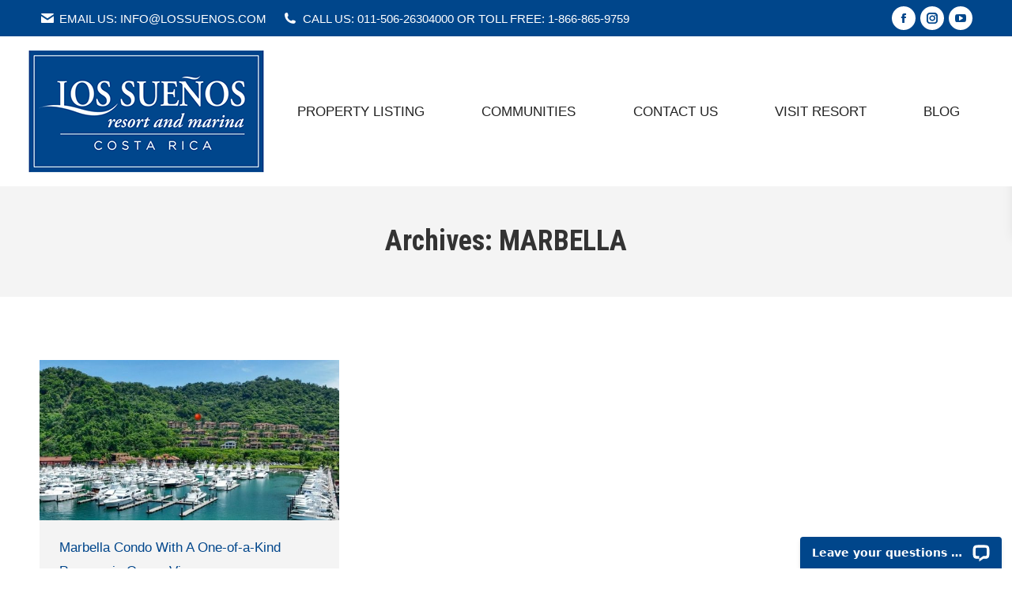

--- FILE ---
content_type: text/html; charset=UTF-8
request_url: https://lossuenosrealestate.com/property_category/marbella/
body_size: 13134
content:
<!DOCTYPE html>
<!--[if !(IE 6) | !(IE 7) | !(IE 8)  ]><!-->
<html lang="en-US" class="no-js">
<!--<![endif]-->
<head>
	<meta charset="UTF-8" />
				<meta name="viewport" content="width=device-width, initial-scale=1, maximum-scale=1, user-scalable=0"/>
			<meta name="theme-color" content="#00468b"/>	<link rel="profile" href="https://gmpg.org/xfn/11" />
	<meta name='robots' content='index, follow, max-image-preview:large, max-snippet:-1, max-video-preview:-1' />

	<!-- This site is optimized with the Yoast SEO plugin v26.6 - https://yoast.com/wordpress/plugins/seo/ -->
	<title>MARBELLA Archives - Los Suenos Real Estate</title>
	<link rel="canonical" href="https://lossuenosrealestate.com/property_category/marbella/" />
	<meta property="og:locale" content="en_US" />
	<meta property="og:type" content="article" />
	<meta property="og:title" content="MARBELLA Archives - Los Suenos Real Estate" />
	<meta property="og:url" content="https://lossuenosrealestate.com/property_category/marbella/" />
	<meta property="og:site_name" content="Los Suenos Real Estate" />
	<meta name="twitter:card" content="summary_large_image" />
	<meta name="twitter:site" content="@lossuenosresort" />
	<script type="application/ld+json" class="yoast-schema-graph">{"@context":"https://schema.org","@graph":[{"@type":"CollectionPage","@id":"https://lossuenosrealestate.com/property_category/marbella/","url":"https://lossuenosrealestate.com/property_category/marbella/","name":"MARBELLA Archives - Los Suenos Real Estate","isPartOf":{"@id":"https://lossuenosrealestate.com/#website"},"primaryImageOfPage":{"@id":"https://lossuenosrealestate.com/property_category/marbella/#primaryimage"},"image":{"@id":"https://lossuenosrealestate.com/property_category/marbella/#primaryimage"},"thumbnailUrl":"https://lossuenosrealestate.com/wp-content/uploads/2026/01/Untitled-design-2.jpg","breadcrumb":{"@id":"https://lossuenosrealestate.com/property_category/marbella/#breadcrumb"},"inLanguage":"en-US"},{"@type":"ImageObject","inLanguage":"en-US","@id":"https://lossuenosrealestate.com/property_category/marbella/#primaryimage","url":"https://lossuenosrealestate.com/wp-content/uploads/2026/01/Untitled-design-2.jpg","contentUrl":"https://lossuenosrealestate.com/wp-content/uploads/2026/01/Untitled-design-2.jpg","width":860,"height":460},{"@type":"BreadcrumbList","@id":"https://lossuenosrealestate.com/property_category/marbella/#breadcrumb","itemListElement":[{"@type":"ListItem","position":1,"name":"Home","item":"https://lossuenosrealestate.com/"},{"@type":"ListItem","position":2,"name":"MARBELLA"}]},{"@type":"WebSite","@id":"https://lossuenosrealestate.com/#website","url":"https://lossuenosrealestate.com/","name":"Los Suenos Real Estate","description":"Luxury Real Estate in Costa Rica","publisher":{"@id":"https://lossuenosrealestate.com/#organization"},"potentialAction":[{"@type":"SearchAction","target":{"@type":"EntryPoint","urlTemplate":"https://lossuenosrealestate.com/?s={search_term_string}"},"query-input":{"@type":"PropertyValueSpecification","valueRequired":true,"valueName":"search_term_string"}}],"inLanguage":"en-US"},{"@type":"Organization","@id":"https://lossuenosrealestate.com/#organization","name":"Los Sueños Resort and Marina","url":"https://lossuenosrealestate.com/","logo":{"@type":"ImageObject","inLanguage":"en-US","@id":"https://lossuenosrealestate.com/#/schema/logo/image/","url":"https://lossuenosrealestate.com/wp-content/uploads/2020/11/NEW-LSRM-Logo-Email-blue.png","contentUrl":"https://lossuenosrealestate.com/wp-content/uploads/2020/11/NEW-LSRM-Logo-Email-blue.png","width":191,"height":99,"caption":"Los Sueños Resort and Marina"},"image":{"@id":"https://lossuenosrealestate.com/#/schema/logo/image/"},"sameAs":["https://www.facebook.com/lossuenosresort","https://x.com/lossuenosresort","https://www.instagram.com/lossuenosresort/","https://www.youtube.com/channel/UCG-YPfg7CIiWo1h8-QUNrhw"]}]}</script>
	<!-- / Yoast SEO plugin. -->


<link rel='dns-prefetch' href='//wordpress.livechat.com' />
<link rel='dns-prefetch' href='//www.googletagmanager.com' />
<link rel='dns-prefetch' href='//maps.googleapis.com' />
<link rel='dns-prefetch' href='//fonts.googleapis.com' />
<link rel="alternate" type="application/rss+xml" title="Los Suenos Real Estate &raquo; Feed" href="https://lossuenosrealestate.com/feed/" />
<link rel="alternate" type="application/rss+xml" title="Los Suenos Real Estate &raquo; Comments Feed" href="https://lossuenosrealestate.com/comments/feed/" />
<link rel="alternate" type="application/rss+xml" title="Los Suenos Real Estate &raquo; MARBELLA Category Feed" href="https://lossuenosrealestate.com/property_category/marbella/feed/" />
<style id='wp-img-auto-sizes-contain-inline-css'>
img:is([sizes=auto i],[sizes^="auto," i]){contain-intrinsic-size:3000px 1500px}
/*# sourceURL=wp-img-auto-sizes-contain-inline-css */
</style>
<style id='wp-emoji-styles-inline-css'>

	img.wp-smiley, img.emoji {
		display: inline !important;
		border: none !important;
		box-shadow: none !important;
		height: 1em !important;
		width: 1em !important;
		margin: 0 0.07em !important;
		vertical-align: -0.1em !important;
		background: none !important;
		padding: 0 !important;
	}
/*# sourceURL=wp-emoji-styles-inline-css */
</style>
<style id='wp-block-library-inline-css'>
:root{--wp-block-synced-color:#7a00df;--wp-block-synced-color--rgb:122,0,223;--wp-bound-block-color:var(--wp-block-synced-color);--wp-editor-canvas-background:#ddd;--wp-admin-theme-color:#007cba;--wp-admin-theme-color--rgb:0,124,186;--wp-admin-theme-color-darker-10:#006ba1;--wp-admin-theme-color-darker-10--rgb:0,107,160.5;--wp-admin-theme-color-darker-20:#005a87;--wp-admin-theme-color-darker-20--rgb:0,90,135;--wp-admin-border-width-focus:2px}@media (min-resolution:192dpi){:root{--wp-admin-border-width-focus:1.5px}}.wp-element-button{cursor:pointer}:root .has-very-light-gray-background-color{background-color:#eee}:root .has-very-dark-gray-background-color{background-color:#313131}:root .has-very-light-gray-color{color:#eee}:root .has-very-dark-gray-color{color:#313131}:root .has-vivid-green-cyan-to-vivid-cyan-blue-gradient-background{background:linear-gradient(135deg,#00d084,#0693e3)}:root .has-purple-crush-gradient-background{background:linear-gradient(135deg,#34e2e4,#4721fb 50%,#ab1dfe)}:root .has-hazy-dawn-gradient-background{background:linear-gradient(135deg,#faaca8,#dad0ec)}:root .has-subdued-olive-gradient-background{background:linear-gradient(135deg,#fafae1,#67a671)}:root .has-atomic-cream-gradient-background{background:linear-gradient(135deg,#fdd79a,#004a59)}:root .has-nightshade-gradient-background{background:linear-gradient(135deg,#330968,#31cdcf)}:root .has-midnight-gradient-background{background:linear-gradient(135deg,#020381,#2874fc)}:root{--wp--preset--font-size--normal:16px;--wp--preset--font-size--huge:42px}.has-regular-font-size{font-size:1em}.has-larger-font-size{font-size:2.625em}.has-normal-font-size{font-size:var(--wp--preset--font-size--normal)}.has-huge-font-size{font-size:var(--wp--preset--font-size--huge)}.has-text-align-center{text-align:center}.has-text-align-left{text-align:left}.has-text-align-right{text-align:right}.has-fit-text{white-space:nowrap!important}#end-resizable-editor-section{display:none}.aligncenter{clear:both}.items-justified-left{justify-content:flex-start}.items-justified-center{justify-content:center}.items-justified-right{justify-content:flex-end}.items-justified-space-between{justify-content:space-between}.screen-reader-text{border:0;clip-path:inset(50%);height:1px;margin:-1px;overflow:hidden;padding:0;position:absolute;width:1px;word-wrap:normal!important}.screen-reader-text:focus{background-color:#ddd;clip-path:none;color:#444;display:block;font-size:1em;height:auto;left:5px;line-height:normal;padding:15px 23px 14px;text-decoration:none;top:5px;width:auto;z-index:100000}html :where(.has-border-color){border-style:solid}html :where([style*=border-top-color]){border-top-style:solid}html :where([style*=border-right-color]){border-right-style:solid}html :where([style*=border-bottom-color]){border-bottom-style:solid}html :where([style*=border-left-color]){border-left-style:solid}html :where([style*=border-width]){border-style:solid}html :where([style*=border-top-width]){border-top-style:solid}html :where([style*=border-right-width]){border-right-style:solid}html :where([style*=border-bottom-width]){border-bottom-style:solid}html :where([style*=border-left-width]){border-left-style:solid}html :where(img[class*=wp-image-]){height:auto;max-width:100%}:where(figure){margin:0 0 1em}html :where(.is-position-sticky){--wp-admin--admin-bar--position-offset:var(--wp-admin--admin-bar--height,0px)}@media screen and (max-width:600px){html :where(.is-position-sticky){--wp-admin--admin-bar--position-offset:0px}}

/*# sourceURL=wp-block-library-inline-css */
</style><style id='global-styles-inline-css'>
:root{--wp--preset--aspect-ratio--square: 1;--wp--preset--aspect-ratio--4-3: 4/3;--wp--preset--aspect-ratio--3-4: 3/4;--wp--preset--aspect-ratio--3-2: 3/2;--wp--preset--aspect-ratio--2-3: 2/3;--wp--preset--aspect-ratio--16-9: 16/9;--wp--preset--aspect-ratio--9-16: 9/16;--wp--preset--color--black: #000000;--wp--preset--color--cyan-bluish-gray: #abb8c3;--wp--preset--color--white: #FFF;--wp--preset--color--pale-pink: #f78da7;--wp--preset--color--vivid-red: #cf2e2e;--wp--preset--color--luminous-vivid-orange: #ff6900;--wp--preset--color--luminous-vivid-amber: #fcb900;--wp--preset--color--light-green-cyan: #7bdcb5;--wp--preset--color--vivid-green-cyan: #00d084;--wp--preset--color--pale-cyan-blue: #8ed1fc;--wp--preset--color--vivid-cyan-blue: #0693e3;--wp--preset--color--vivid-purple: #9b51e0;--wp--preset--color--accent: #00468b;--wp--preset--color--dark-gray: #111;--wp--preset--color--light-gray: #767676;--wp--preset--gradient--vivid-cyan-blue-to-vivid-purple: linear-gradient(135deg,rgb(6,147,227) 0%,rgb(155,81,224) 100%);--wp--preset--gradient--light-green-cyan-to-vivid-green-cyan: linear-gradient(135deg,rgb(122,220,180) 0%,rgb(0,208,130) 100%);--wp--preset--gradient--luminous-vivid-amber-to-luminous-vivid-orange: linear-gradient(135deg,rgb(252,185,0) 0%,rgb(255,105,0) 100%);--wp--preset--gradient--luminous-vivid-orange-to-vivid-red: linear-gradient(135deg,rgb(255,105,0) 0%,rgb(207,46,46) 100%);--wp--preset--gradient--very-light-gray-to-cyan-bluish-gray: linear-gradient(135deg,rgb(238,238,238) 0%,rgb(169,184,195) 100%);--wp--preset--gradient--cool-to-warm-spectrum: linear-gradient(135deg,rgb(74,234,220) 0%,rgb(151,120,209) 20%,rgb(207,42,186) 40%,rgb(238,44,130) 60%,rgb(251,105,98) 80%,rgb(254,248,76) 100%);--wp--preset--gradient--blush-light-purple: linear-gradient(135deg,rgb(255,206,236) 0%,rgb(152,150,240) 100%);--wp--preset--gradient--blush-bordeaux: linear-gradient(135deg,rgb(254,205,165) 0%,rgb(254,45,45) 50%,rgb(107,0,62) 100%);--wp--preset--gradient--luminous-dusk: linear-gradient(135deg,rgb(255,203,112) 0%,rgb(199,81,192) 50%,rgb(65,88,208) 100%);--wp--preset--gradient--pale-ocean: linear-gradient(135deg,rgb(255,245,203) 0%,rgb(182,227,212) 50%,rgb(51,167,181) 100%);--wp--preset--gradient--electric-grass: linear-gradient(135deg,rgb(202,248,128) 0%,rgb(113,206,126) 100%);--wp--preset--gradient--midnight: linear-gradient(135deg,rgb(2,3,129) 0%,rgb(40,116,252) 100%);--wp--preset--font-size--small: 13px;--wp--preset--font-size--medium: 20px;--wp--preset--font-size--large: 36px;--wp--preset--font-size--x-large: 42px;--wp--preset--spacing--20: 0.44rem;--wp--preset--spacing--30: 0.67rem;--wp--preset--spacing--40: 1rem;--wp--preset--spacing--50: 1.5rem;--wp--preset--spacing--60: 2.25rem;--wp--preset--spacing--70: 3.38rem;--wp--preset--spacing--80: 5.06rem;--wp--preset--shadow--natural: 6px 6px 9px rgba(0, 0, 0, 0.2);--wp--preset--shadow--deep: 12px 12px 50px rgba(0, 0, 0, 0.4);--wp--preset--shadow--sharp: 6px 6px 0px rgba(0, 0, 0, 0.2);--wp--preset--shadow--outlined: 6px 6px 0px -3px rgb(255, 255, 255), 6px 6px rgb(0, 0, 0);--wp--preset--shadow--crisp: 6px 6px 0px rgb(0, 0, 0);}:where(.is-layout-flex){gap: 0.5em;}:where(.is-layout-grid){gap: 0.5em;}body .is-layout-flex{display: flex;}.is-layout-flex{flex-wrap: wrap;align-items: center;}.is-layout-flex > :is(*, div){margin: 0;}body .is-layout-grid{display: grid;}.is-layout-grid > :is(*, div){margin: 0;}:where(.wp-block-columns.is-layout-flex){gap: 2em;}:where(.wp-block-columns.is-layout-grid){gap: 2em;}:where(.wp-block-post-template.is-layout-flex){gap: 1.25em;}:where(.wp-block-post-template.is-layout-grid){gap: 1.25em;}.has-black-color{color: var(--wp--preset--color--black) !important;}.has-cyan-bluish-gray-color{color: var(--wp--preset--color--cyan-bluish-gray) !important;}.has-white-color{color: var(--wp--preset--color--white) !important;}.has-pale-pink-color{color: var(--wp--preset--color--pale-pink) !important;}.has-vivid-red-color{color: var(--wp--preset--color--vivid-red) !important;}.has-luminous-vivid-orange-color{color: var(--wp--preset--color--luminous-vivid-orange) !important;}.has-luminous-vivid-amber-color{color: var(--wp--preset--color--luminous-vivid-amber) !important;}.has-light-green-cyan-color{color: var(--wp--preset--color--light-green-cyan) !important;}.has-vivid-green-cyan-color{color: var(--wp--preset--color--vivid-green-cyan) !important;}.has-pale-cyan-blue-color{color: var(--wp--preset--color--pale-cyan-blue) !important;}.has-vivid-cyan-blue-color{color: var(--wp--preset--color--vivid-cyan-blue) !important;}.has-vivid-purple-color{color: var(--wp--preset--color--vivid-purple) !important;}.has-black-background-color{background-color: var(--wp--preset--color--black) !important;}.has-cyan-bluish-gray-background-color{background-color: var(--wp--preset--color--cyan-bluish-gray) !important;}.has-white-background-color{background-color: var(--wp--preset--color--white) !important;}.has-pale-pink-background-color{background-color: var(--wp--preset--color--pale-pink) !important;}.has-vivid-red-background-color{background-color: var(--wp--preset--color--vivid-red) !important;}.has-luminous-vivid-orange-background-color{background-color: var(--wp--preset--color--luminous-vivid-orange) !important;}.has-luminous-vivid-amber-background-color{background-color: var(--wp--preset--color--luminous-vivid-amber) !important;}.has-light-green-cyan-background-color{background-color: var(--wp--preset--color--light-green-cyan) !important;}.has-vivid-green-cyan-background-color{background-color: var(--wp--preset--color--vivid-green-cyan) !important;}.has-pale-cyan-blue-background-color{background-color: var(--wp--preset--color--pale-cyan-blue) !important;}.has-vivid-cyan-blue-background-color{background-color: var(--wp--preset--color--vivid-cyan-blue) !important;}.has-vivid-purple-background-color{background-color: var(--wp--preset--color--vivid-purple) !important;}.has-black-border-color{border-color: var(--wp--preset--color--black) !important;}.has-cyan-bluish-gray-border-color{border-color: var(--wp--preset--color--cyan-bluish-gray) !important;}.has-white-border-color{border-color: var(--wp--preset--color--white) !important;}.has-pale-pink-border-color{border-color: var(--wp--preset--color--pale-pink) !important;}.has-vivid-red-border-color{border-color: var(--wp--preset--color--vivid-red) !important;}.has-luminous-vivid-orange-border-color{border-color: var(--wp--preset--color--luminous-vivid-orange) !important;}.has-luminous-vivid-amber-border-color{border-color: var(--wp--preset--color--luminous-vivid-amber) !important;}.has-light-green-cyan-border-color{border-color: var(--wp--preset--color--light-green-cyan) !important;}.has-vivid-green-cyan-border-color{border-color: var(--wp--preset--color--vivid-green-cyan) !important;}.has-pale-cyan-blue-border-color{border-color: var(--wp--preset--color--pale-cyan-blue) !important;}.has-vivid-cyan-blue-border-color{border-color: var(--wp--preset--color--vivid-cyan-blue) !important;}.has-vivid-purple-border-color{border-color: var(--wp--preset--color--vivid-purple) !important;}.has-vivid-cyan-blue-to-vivid-purple-gradient-background{background: var(--wp--preset--gradient--vivid-cyan-blue-to-vivid-purple) !important;}.has-light-green-cyan-to-vivid-green-cyan-gradient-background{background: var(--wp--preset--gradient--light-green-cyan-to-vivid-green-cyan) !important;}.has-luminous-vivid-amber-to-luminous-vivid-orange-gradient-background{background: var(--wp--preset--gradient--luminous-vivid-amber-to-luminous-vivid-orange) !important;}.has-luminous-vivid-orange-to-vivid-red-gradient-background{background: var(--wp--preset--gradient--luminous-vivid-orange-to-vivid-red) !important;}.has-very-light-gray-to-cyan-bluish-gray-gradient-background{background: var(--wp--preset--gradient--very-light-gray-to-cyan-bluish-gray) !important;}.has-cool-to-warm-spectrum-gradient-background{background: var(--wp--preset--gradient--cool-to-warm-spectrum) !important;}.has-blush-light-purple-gradient-background{background: var(--wp--preset--gradient--blush-light-purple) !important;}.has-blush-bordeaux-gradient-background{background: var(--wp--preset--gradient--blush-bordeaux) !important;}.has-luminous-dusk-gradient-background{background: var(--wp--preset--gradient--luminous-dusk) !important;}.has-pale-ocean-gradient-background{background: var(--wp--preset--gradient--pale-ocean) !important;}.has-electric-grass-gradient-background{background: var(--wp--preset--gradient--electric-grass) !important;}.has-midnight-gradient-background{background: var(--wp--preset--gradient--midnight) !important;}.has-small-font-size{font-size: var(--wp--preset--font-size--small) !important;}.has-medium-font-size{font-size: var(--wp--preset--font-size--medium) !important;}.has-large-font-size{font-size: var(--wp--preset--font-size--large) !important;}.has-x-large-font-size{font-size: var(--wp--preset--font-size--x-large) !important;}
/*# sourceURL=global-styles-inline-css */
</style>

<style id='classic-theme-styles-inline-css'>
/*! This file is auto-generated */
.wp-block-button__link{color:#fff;background-color:#32373c;border-radius:9999px;box-shadow:none;text-decoration:none;padding:calc(.667em + 2px) calc(1.333em + 2px);font-size:1.125em}.wp-block-file__button{background:#32373c;color:#fff;text-decoration:none}
/*# sourceURL=/wp-includes/css/classic-themes.min.css */
</style>
<link rel='stylesheet' id='the7-font-css' href='https://lossuenosrealestate.com/wp-content/themes/dt-the7/fonts/icomoon-the7-font/icomoon-the7-font.min.css?ver=14.0.1.1' media='all' />
<link rel='stylesheet' id='the7-awesome-fonts-css' href='https://lossuenosrealestate.com/wp-content/themes/dt-the7/fonts/FontAwesome/css/all.min.css?ver=14.0.1.1' media='all' />
<link rel='stylesheet' id='the7-awesome-fonts-back-css' href='https://lossuenosrealestate.com/wp-content/themes/dt-the7/fonts/FontAwesome/back-compat.min.css?ver=14.0.1.1' media='all' />
<link rel='stylesheet' id='the7-icomoon-elegent-line-icons-32x32-css' href='https://lossuenosrealestate.com/wp-content/uploads/smile_fonts/icomoon-elegent-line-icons-32x32/icomoon-elegent-line-icons-32x32.css?ver=6.9' media='all' />
<link rel='stylesheet' id='the7-icomoon-free-social-contact-16x16-css' href='https://lossuenosrealestate.com/wp-content/uploads/smile_fonts/icomoon-free-social-contact-16x16/icomoon-free-social-contact-16x16.css?ver=6.9' media='all' />
<link rel='stylesheet' id='dt-web-fonts-css' href='https://fonts.googleapis.com/css?family=Roboto+Condensed:400,600,700%7CRoboto:400,600,700%7CPT+Sans:400,600,700' media='all' />
<link rel='stylesheet' id='dt-main-css' href='https://lossuenosrealestate.com/wp-content/themes/dt-the7/css/main.min.css?ver=14.0.1.1' media='all' />
<link rel='stylesheet' id='the7-custom-scrollbar-css' href='https://lossuenosrealestate.com/wp-content/themes/dt-the7/lib/custom-scrollbar/custom-scrollbar.min.css?ver=14.0.1.1' media='all' />
<link rel='stylesheet' id='the7-wpbakery-css' href='https://lossuenosrealestate.com/wp-content/themes/dt-the7/css/wpbakery.min.css?ver=14.0.1.1' media='all' />
<link rel='stylesheet' id='the7-core-css' href='https://lossuenosrealestate.com/wp-content/plugins/dt-the7-core/assets/css/post-type.min.css?ver=2.7.12' media='all' />
<link rel='stylesheet' id='the7-css-vars-css' href='https://lossuenosrealestate.com/wp-content/uploads/the7-css/css-vars.css?ver=f6c6961d5ab7' media='all' />
<link rel='stylesheet' id='dt-custom-css' href='https://lossuenosrealestate.com/wp-content/uploads/the7-css/custom.css?ver=f6c6961d5ab7' media='all' />
<link rel='stylesheet' id='dt-media-css' href='https://lossuenosrealestate.com/wp-content/uploads/the7-css/media.css?ver=f6c6961d5ab7' media='all' />
<link rel='stylesheet' id='the7-mega-menu-css' href='https://lossuenosrealestate.com/wp-content/uploads/the7-css/mega-menu.css?ver=f6c6961d5ab7' media='all' />
<link rel='stylesheet' id='the7-elements-albums-portfolio-css' href='https://lossuenosrealestate.com/wp-content/uploads/the7-css/the7-elements-albums-portfolio.css?ver=f6c6961d5ab7' media='all' />
<link rel='stylesheet' id='the7-elements-css' href='https://lossuenosrealestate.com/wp-content/uploads/the7-css/post-type-dynamic.css?ver=f6c6961d5ab7' media='all' />
<link rel='stylesheet' id='style-css' href='https://lossuenosrealestate.com/wp-content/themes/dt-the7/style.css?ver=14.0.1.1' media='all' />
<link rel='stylesheet' id='ultimate-vc-addons-style-min-css' href='https://lossuenosrealestate.com/wp-content/plugins/Ultimate_VC_Addons/assets/min-css/ultimate.min.css?ver=3.21.2' media='all' />
<link rel='stylesheet' id='ultimate-vc-addons-icons-css' href='https://lossuenosrealestate.com/wp-content/plugins/Ultimate_VC_Addons/assets/css/icons.css?ver=3.21.2' media='all' />
<link rel='stylesheet' id='ultimate-vc-addons-vidcons-css' href='https://lossuenosrealestate.com/wp-content/plugins/Ultimate_VC_Addons/assets/fonts/vidcons.css?ver=3.21.2' media='all' />
<link rel='stylesheet' id='ultimate-vc-addons-selected-google-fonts-style-css' href='https://fonts.googleapis.com/css?family=Roboto+Condensed:normal,700|Roboto:normal,italic,700,700italic&#038;subset=greek,vietnamese,latin-ext,greek-ext,latin,cyrillic,cyrillic-ext' media='all' />
<script src="https://lossuenosrealestate.com/wp-includes/js/jquery/jquery.min.js?ver=3.7.1" id="jquery-core-js"></script>
<script src="https://lossuenosrealestate.com/wp-includes/js/jquery/jquery-migrate.min.js?ver=3.4.1" id="jquery-migrate-js"></script>
<script id="text-connect-js-extra">
var textConnect = {"addons":[],"ajax_url":"https://lossuenosrealestate.com/wp-admin/admin-ajax.php","visitor":null};
//# sourceURL=text-connect-js-extra
</script>
<script src="https://lossuenosrealestate.com/wp-content/plugins/wp-live-chat-software-for-wordpress/includes/js/textConnect.js?ver=5.0.10" id="text-connect-js"></script>
<script id="dt-above-fold-js-extra">
var dtLocal = {"themeUrl":"https://lossuenosrealestate.com/wp-content/themes/dt-the7","passText":"To view this protected post, enter the password below:","moreButtonText":{"loading":"Loading...","loadMore":"Load more"},"postID":"8711","ajaxurl":"https://lossuenosrealestate.com/wp-admin/admin-ajax.php","REST":{"baseUrl":"https://lossuenosrealestate.com/wp-json/the7/v1","endpoints":{"sendMail":"/send-mail"}},"contactMessages":{"required":"One or more fields have an error. Please check and try again.","terms":"Please accept the privacy policy.","fillTheCaptchaError":"Please, fill the captcha."},"captchaSiteKey":"","ajaxNonce":"9c95989338","pageData":{"type":"archive","template":"archive","layout":"masonry"},"themeSettings":{"smoothScroll":"off","lazyLoading":false,"desktopHeader":{"height":190},"ToggleCaptionEnabled":"disabled","ToggleCaption":"Navigation","floatingHeader":{"showAfter":220,"showMenu":false,"height":60,"logo":{"showLogo":true,"html":"","url":"https://lossuenosrealestate.com/"}},"topLine":{"floatingTopLine":{"logo":{"showLogo":false,"html":""}}},"mobileHeader":{"firstSwitchPoint":1050,"secondSwitchPoint":778,"firstSwitchPointHeight":60,"secondSwitchPointHeight":60,"mobileToggleCaptionEnabled":"disabled","mobileToggleCaption":"Menu"},"stickyMobileHeaderFirstSwitch":{"logo":{"html":"\u003Cimg class=\" preload-me\" src=\"https://lossuenosrealestate.com/wp-content/uploads/2023/01/lossuenos_logo_transparency.png\" srcset=\"https://lossuenosrealestate.com/wp-content/uploads/2023/01/lossuenos_logo_transparency.png 310w, https://lossuenosrealestate.com/wp-content/uploads/2023/01/lossuenos_logo_transparency.png 310w\" width=\"310\" height=\"168\"   sizes=\"310px\" alt=\"Los Suenos Real Estate\" /\u003E"}},"stickyMobileHeaderSecondSwitch":{"logo":{"html":"\u003Cimg class=\" preload-me\" src=\"https://lossuenosrealestate.com/wp-content/uploads/2023/01/lossuenos_logo_transparency.png\" srcset=\"https://lossuenosrealestate.com/wp-content/uploads/2023/01/lossuenos_logo_transparency.png 310w, https://lossuenosrealestate.com/wp-content/uploads/2023/01/lossuenos_logo_transparency.png 310w\" width=\"310\" height=\"168\"   sizes=\"310px\" alt=\"Los Suenos Real Estate\" /\u003E"}},"sidebar":{"switchPoint":992},"boxedWidth":"1280px"},"VCMobileScreenWidth":"778"};
var dtShare = {"shareButtonText":{"facebook":"Share on Facebook","twitter":"Share on X","pinterest":"Pin it","linkedin":"Share on Linkedin","whatsapp":"Share on Whatsapp"},"overlayOpacity":"85"};
//# sourceURL=dt-above-fold-js-extra
</script>
<script src="https://lossuenosrealestate.com/wp-content/themes/dt-the7/js/above-the-fold.min.js?ver=14.0.1.1" id="dt-above-fold-js"></script>

<!-- Google tag (gtag.js) snippet added by Site Kit -->
<!-- Google Analytics snippet added by Site Kit -->
<script src="https://www.googletagmanager.com/gtag/js?id=GT-P3FFF7B" id="google_gtagjs-js" async></script>
<script id="google_gtagjs-js-after">
window.dataLayer = window.dataLayer || [];function gtag(){dataLayer.push(arguments);}
gtag("set","linker",{"domains":["lossuenosrealestate.com"]});
gtag("js", new Date());
gtag("set", "developer_id.dZTNiMT", true);
gtag("config", "GT-P3FFF7B");
//# sourceURL=google_gtagjs-js-after
</script>
<script src="https://lossuenosrealestate.com/wp-content/plugins/Ultimate_VC_Addons/assets/min-js/modernizr-custom.min.js?ver=3.21.2" id="ultimate-vc-addons-modernizr-js"></script>
<script src="https://lossuenosrealestate.com/wp-content/plugins/Ultimate_VC_Addons/assets/min-js/jquery-ui.min.js?ver=3.21.2" id="jquery_ui-js"></script>
<script src="https://maps.googleapis.com/maps/api/js" id="ultimate-vc-addons-googleapis-js"></script>
<script src="https://lossuenosrealestate.com/wp-includes/js/jquery/ui/core.min.js?ver=1.13.3" id="jquery-ui-core-js"></script>
<script src="https://lossuenosrealestate.com/wp-includes/js/jquery/ui/mouse.min.js?ver=1.13.3" id="jquery-ui-mouse-js"></script>
<script src="https://lossuenosrealestate.com/wp-includes/js/jquery/ui/slider.min.js?ver=1.13.3" id="jquery-ui-slider-js"></script>
<script src="https://lossuenosrealestate.com/wp-content/plugins/Ultimate_VC_Addons/assets/min-js/jquery-ui-labeledslider.min.js?ver=3.21.2" id="ultimate-vc-addons_range_tick-js"></script>
<script src="https://lossuenosrealestate.com/wp-content/plugins/Ultimate_VC_Addons/assets/min-js/ultimate.min.js?ver=3.21.2" id="ultimate-vc-addons-script-js"></script>
<script src="https://lossuenosrealestate.com/wp-content/plugins/Ultimate_VC_Addons/assets/min-js/modal-all.min.js?ver=3.21.2" id="ultimate-vc-addons-modal-all-js"></script>
<script src="https://lossuenosrealestate.com/wp-content/plugins/Ultimate_VC_Addons/assets/min-js/jparallax.min.js?ver=3.21.2" id="ultimate-vc-addons-jquery.shake-js"></script>
<script src="https://lossuenosrealestate.com/wp-content/plugins/Ultimate_VC_Addons/assets/min-js/vhparallax.min.js?ver=3.21.2" id="ultimate-vc-addons-jquery.vhparallax-js"></script>
<script src="https://lossuenosrealestate.com/wp-content/plugins/Ultimate_VC_Addons/assets/min-js/ultimate_bg.min.js?ver=3.21.2" id="ultimate-vc-addons-row-bg-js"></script>
<script src="https://lossuenosrealestate.com/wp-content/plugins/Ultimate_VC_Addons/assets/min-js/mb-YTPlayer.min.js?ver=3.21.2" id="ultimate-vc-addons-jquery.ytplayer-js"></script>
<script></script><link rel="https://api.w.org/" href="https://lossuenosrealestate.com/wp-json/" /><link rel="alternate" title="JSON" type="application/json" href="https://lossuenosrealestate.com/wp-json/wp/v2/rem_property_cat/34" /><link rel="EditURI" type="application/rsd+xml" title="RSD" href="https://lossuenosrealestate.com/xmlrpc.php?rsd" />
<meta name="generator" content="WordPress 6.9" />
<meta name="generator" content="Site Kit by Google 1.170.0" /><meta name="generator" content="Powered by WPBakery Page Builder - drag and drop page builder for WordPress."/>
<meta name="generator" content="Powered by Slider Revolution 6.7.38 - responsive, Mobile-Friendly Slider Plugin for WordPress with comfortable drag and drop interface." />
<link rel="icon" href="https://lossuenosrealestate.com/wp-content/uploads/2021/07/lossuenos-favicon-LR-round.png" type="image/png" sizes="16x16"/><link rel="icon" href="https://lossuenosrealestate.com/wp-content/uploads/2021/07/lossuenos-favicon-HR-round.png" type="image/png" sizes="32x32"/><script>function setREVStartSize(e){
			//window.requestAnimationFrame(function() {
				window.RSIW = window.RSIW===undefined ? window.innerWidth : window.RSIW;
				window.RSIH = window.RSIH===undefined ? window.innerHeight : window.RSIH;
				try {
					var pw = document.getElementById(e.c).parentNode.offsetWidth,
						newh;
					pw = pw===0 || isNaN(pw) || (e.l=="fullwidth" || e.layout=="fullwidth") ? window.RSIW : pw;
					e.tabw = e.tabw===undefined ? 0 : parseInt(e.tabw);
					e.thumbw = e.thumbw===undefined ? 0 : parseInt(e.thumbw);
					e.tabh = e.tabh===undefined ? 0 : parseInt(e.tabh);
					e.thumbh = e.thumbh===undefined ? 0 : parseInt(e.thumbh);
					e.tabhide = e.tabhide===undefined ? 0 : parseInt(e.tabhide);
					e.thumbhide = e.thumbhide===undefined ? 0 : parseInt(e.thumbhide);
					e.mh = e.mh===undefined || e.mh=="" || e.mh==="auto" ? 0 : parseInt(e.mh,0);
					if(e.layout==="fullscreen" || e.l==="fullscreen")
						newh = Math.max(e.mh,window.RSIH);
					else{
						e.gw = Array.isArray(e.gw) ? e.gw : [e.gw];
						for (var i in e.rl) if (e.gw[i]===undefined || e.gw[i]===0) e.gw[i] = e.gw[i-1];
						e.gh = e.el===undefined || e.el==="" || (Array.isArray(e.el) && e.el.length==0)? e.gh : e.el;
						e.gh = Array.isArray(e.gh) ? e.gh : [e.gh];
						for (var i in e.rl) if (e.gh[i]===undefined || e.gh[i]===0) e.gh[i] = e.gh[i-1];
											
						var nl = new Array(e.rl.length),
							ix = 0,
							sl;
						e.tabw = e.tabhide>=pw ? 0 : e.tabw;
						e.thumbw = e.thumbhide>=pw ? 0 : e.thumbw;
						e.tabh = e.tabhide>=pw ? 0 : e.tabh;
						e.thumbh = e.thumbhide>=pw ? 0 : e.thumbh;
						for (var i in e.rl) nl[i] = e.rl[i]<window.RSIW ? 0 : e.rl[i];
						sl = nl[0];
						for (var i in nl) if (sl>nl[i] && nl[i]>0) { sl = nl[i]; ix=i;}
						var m = pw>(e.gw[ix]+e.tabw+e.thumbw) ? 1 : (pw-(e.tabw+e.thumbw)) / (e.gw[ix]);
						newh =  (e.gh[ix] * m) + (e.tabh + e.thumbh);
					}
					var el = document.getElementById(e.c);
					if (el!==null && el) el.style.height = newh+"px";
					el = document.getElementById(e.c+"_wrapper");
					if (el!==null && el) {
						el.style.height = newh+"px";
						el.style.display = "block";
					}
				} catch(e){
					console.log("Failure at Presize of Slider:" + e)
				}
			//});
		  };</script>
<noscript><style> .wpb_animate_when_almost_visible { opacity: 1; }</style></noscript><style id='the7-custom-inline-css' type='text/css'>
/*Font near contact form select menus - white*/
.contact-form-white-titles {
font-size: 13px; 
font-weight: 700;
color: #ffffff; 
}

/*Font near contact form select menus - dark*/
.contact-form-dark-titles {
font-size: 13px; 
font-weight: 700;
color: #997b79; 
}


/*Phone number color in header on mobile devices*/
.dt-phone-header *,
.dt-phone-header:hover *{
    color: inherit;
    text-decoration: inherit;
}

/*Phone number color in contacts on mobile devices*/
.dt-phone h3 *,
.dt-phone h3:hover *{
    color: inherit;
}
</style>
<link rel='stylesheet' id='property-compare-css' href='https://lossuenosrealestate.com/wp-content/plugins/real-estate-manager-pro/assets/front/css/compare.css?ver=6.9' media='all' />
<link rel='stylesheet' id='iziModal-css' href='https://lossuenosrealestate.com/wp-content/plugins/real-estate-manager-pro/assets/front/css/iziModal.min.css?ver=6.9' media='all' />
<link rel='stylesheet' id='rs-plugin-settings-css' href='//lossuenosrealestate.com/wp-content/plugins/revslider/sr6/assets/css/rs6.css?ver=6.7.38' media='all' />
<style id='rs-plugin-settings-inline-css'>
#rs-demo-id {}
/*# sourceURL=rs-plugin-settings-inline-css */
</style>
</head>
<body id="the7-body" class="archive tax-rem_property_cat term-marbella term-34 wp-embed-responsive wp-theme-dt-the7 the7-core-ver-2.7.12 layout-masonry description-under-image dt-responsive-on right-mobile-menu-close-icon ouside-menu-close-icon mobile-hamburger-close-bg-enable mobile-hamburger-close-bg-hover-enable  fade-medium-mobile-menu-close-icon fade-small-menu-close-icon srcset-enabled btn-flat custom-btn-color custom-btn-hover-color sticky-mobile-header top-header first-switch-logo-left first-switch-menu-right second-switch-logo-left second-switch-menu-right right-mobile-menu layzr-loading-on popup-message-style the7-ver-14.0.1.1 dt-fa-compatibility wpb-js-composer js-comp-ver-7.9 vc_responsive">
<!-- The7 14.0.1.1 -->

<div id="page" >
	<a class="skip-link screen-reader-text" href="#content">Skip to content</a>

<div class="masthead inline-header justify widgets full-height surround shadow-mobile-header-decoration medium-mobile-menu-icon mobile-menu-icon-bg-on mobile-menu-icon-hover-bg-on dt-parent-menu-clickable show-sub-menu-on-hover show-device-logo show-mobile-logo" >

	<div class="top-bar top-bar-line-hide">
	<div class="top-bar-bg" ></div>
	<div class="left-widgets mini-widgets"><a href="mailto: info@lossuenos.com" class="mini-contacts email show-on-desktop near-logo-first-switch in-menu-second-switch"><i class="fa-fw the7-mw-icon-mail-bold"></i>EMAIL US: INFO@LOSSUENOS.COM</a><span class="mini-contacts phone show-on-desktop near-logo-first-switch in-menu-second-switch"><i class="fa-fw the7-mw-icon-phone-bold"></i>CALL US: 011-506-26304000 OR TOLL FREE: 1-866-865-9759</span></div><div class="right-widgets mini-widgets"><div class="soc-ico show-on-desktop near-logo-first-switch near-logo-second-switch custom-bg disabled-border border-off hover-custom-bg hover-accent-border hover-border-on"><a title="Facebook page opens in new window" href="https://www.facebook.com/lossuenosresort/" target="_blank" class="facebook"><span class="soc-font-icon"></span><span class="screen-reader-text">Facebook page opens in new window</span></a><a title="Instagram page opens in new window" href="https://www.instagram.com/lossuenosresort" target="_blank" class="instagram"><span class="soc-font-icon"></span><span class="screen-reader-text">Instagram page opens in new window</span></a><a title="YouTube page opens in new window" href="https://www.youtube.com/user/lossuenosresort" target="_blank" class="you-tube"><span class="soc-font-icon"></span><span class="screen-reader-text">YouTube page opens in new window</span></a></div></div></div>

	<header class="header-bar" role="banner">

		<div class="branding">
	<div id="site-title" class="assistive-text">Los Suenos Real Estate</div>
	<div id="site-description" class="assistive-text">Luxury Real Estate in Costa Rica</div>
	<a class="" href="https://lossuenosrealestate.com/"><img class=" preload-me" src="https://lossuenosrealestate.com/wp-content/uploads/2023/01/lossuenos_logo_transparency.png" srcset="https://lossuenosrealestate.com/wp-content/uploads/2023/01/lossuenos_logo_transparency.png 310w, https://lossuenosrealestate.com/wp-content/uploads/2023/01/lossuenos_logo_transparency.png 310w" width="310" height="168"   sizes="310px" alt="Los Suenos Real Estate" /><img class="mobile-logo preload-me" src="https://lossuenosrealestate.com/wp-content/uploads/2023/01/lossuenos_logo_transparency.png" srcset="https://lossuenosrealestate.com/wp-content/uploads/2023/01/lossuenos_logo_transparency.png 310w, https://lossuenosrealestate.com/wp-content/uploads/2023/01/lossuenos_logo_transparency.png 310w" width="310" height="168"   sizes="310px" alt="Los Suenos Real Estate" /></a></div>

		<ul id="primary-menu" class="main-nav"><li class="menu-item menu-item-type-post_type menu-item-object-page menu-item-1649 first depth-0"><a href='https://lossuenosrealestate.com/property_listings/' data-level='1'><span class="menu-item-text"><span class="menu-text">PROPERTY LISTING</span></span></a></li> <li class="menu-item menu-item-type-post_type menu-item-object-page menu-item-1707 depth-0"><a href='https://lossuenosrealestate.com/gated_communities/' data-level='1'><span class="menu-item-text"><span class="menu-text">COMMUNITIES</span></span></a></li> <li class="menu-item menu-item-type-post_type menu-item-object-page menu-item-1713 depth-0"><a href='https://lossuenosrealestate.com/contact-us/' data-level='1'><span class="menu-item-text"><span class="menu-text">CONTACT US</span></span></a></li> <li class="menu-item menu-item-type-custom menu-item-object-custom menu-item-1516 depth-0"><a href='https://lossuenos.com' target='_blank' data-level='1'><span class="menu-item-text"><span class="menu-text">VISIT RESORT</span></span></a></li> <li class="menu-item menu-item-type-post_type menu-item-object-page menu-item-8412 last depth-0"><a href='https://lossuenosrealestate.com/blog/' data-level='1'><span class="menu-item-text"><span class="menu-text">Blog</span></span></a></li> </ul>
		
	</header>

</div>
<div role="navigation" aria-label="Main Menu" class="dt-mobile-header mobile-menu-show-divider">
	<div class="dt-close-mobile-menu-icon" aria-label="Close" role="button" tabindex="0"><div class="close-line-wrap"><span class="close-line"></span><span class="close-line"></span><span class="close-line"></span></div></div>	<ul id="mobile-menu" class="mobile-main-nav">
		<li class="menu-item menu-item-type-post_type menu-item-object-page menu-item-1649 first depth-0"><a href='https://lossuenosrealestate.com/property_listings/' data-level='1'><span class="menu-item-text"><span class="menu-text">PROPERTY LISTING</span></span></a></li> <li class="menu-item menu-item-type-post_type menu-item-object-page menu-item-1707 depth-0"><a href='https://lossuenosrealestate.com/gated_communities/' data-level='1'><span class="menu-item-text"><span class="menu-text">COMMUNITIES</span></span></a></li> <li class="menu-item menu-item-type-post_type menu-item-object-page menu-item-1713 depth-0"><a href='https://lossuenosrealestate.com/contact-us/' data-level='1'><span class="menu-item-text"><span class="menu-text">CONTACT US</span></span></a></li> <li class="menu-item menu-item-type-custom menu-item-object-custom menu-item-1516 depth-0"><a href='https://lossuenos.com' target='_blank' data-level='1'><span class="menu-item-text"><span class="menu-text">VISIT RESORT</span></span></a></li> <li class="menu-item menu-item-type-post_type menu-item-object-page menu-item-8412 last depth-0"><a href='https://lossuenosrealestate.com/blog/' data-level='1'><span class="menu-item-text"><span class="menu-text">Blog</span></span></a></li> 	</ul>
	<div class='mobile-mini-widgets-in-menu'></div>
</div>

		<div class="page-title title-center solid-bg breadcrumbs-off breadcrumbs-bg">
			<div class="wf-wrap">

				<div class="page-title-head hgroup"><h1 >Archives: <span>MARBELLA</span></h1></div>			</div>
		</div>

		

<div id="main" class="sidebar-none sidebar-divider-off">

	
	<div class="main-gradient"></div>
	<div class="wf-wrap">
	<div class="wf-container-main">

	

	<!-- Content -->
	<div id="content" class="content" role="main">

		<div class="wf-container loading-effect-fade-in iso-container bg-under-post description-under-image content-align-left" data-padding="10px" data-cur-page="1" data-width="320px" data-columns="3">
<div class="wf-cell iso-item" data-post-id="8711" data-date="2026-01-10T21:28:05+00:00" data-name="Marbella Condo With A One-of-a-Kind Panoramic Ocean View">
	<article class="post post-8711 rem_property type-rem_property status-publish has-post-thumbnail hentry rem_property_cat-marbella bg-on fullwidth-img description-off">

		
			<div class="blog-media wf-td">

				<p><a href="https://lossuenosrealestate.com/property/marbella-a-one-of-a-kind-panoramic-ocean-view/" class="alignnone rollover layzr-bg" ><img class="preload-me iso-lazy-load aspect" src="data:image/svg+xml,%3Csvg%20xmlns%3D&#39;http%3A%2F%2Fwww.w3.org%2F2000%2Fsvg&#39;%20viewBox%3D&#39;0%200%20650%20348&#39;%2F%3E" data-src="https://lossuenosrealestate.com/wp-content/uploads/2026/01/Untitled-design-2-650x348.jpg" data-srcset="https://lossuenosrealestate.com/wp-content/uploads/2026/01/Untitled-design-2-650x348.jpg 650w, https://lossuenosrealestate.com/wp-content/uploads/2026/01/Untitled-design-2.jpg 859w" loading="eager" style="--ratio: 650 / 348" sizes="(max-width: 650px) 100vw, 650px" alt="" title="Untitled design (2)" width="650" height="348"  /></a></p>
			</div>

		
		<div class="blog-content wf-td">
			<h3 class="entry-title"><a href="https://lossuenosrealestate.com/property/marbella-a-one-of-a-kind-panoramic-ocean-view/" title="Marbella Condo With A One-of-a-Kind Panoramic Ocean View" rel="bookmark">Marbella Condo With A One-of-a-Kind Panoramic Ocean View</a></h3>

			<div class="entry-meta"><a class="author vcard" href="https://lossuenosrealestate.com/author/agent/" title="View all posts by info@lossuenos.com" rel="author">By <span class="fn">info@lossuenos.com</span></a><a href="javascript:void(0);" title="9:28 pm" class="data-link" rel="bookmark"><time class="entry-date updated" datetime="2026-01-10T21:28:05+00:00">January 10, 2026</time></a></div><p>Marbella &#8211; A One-of-a-Kind Panoramic Ocean View Wow—what a view. This residence offers, without question, one of the most spectacular vantage points in all of Los Sueños Resort. From the moment you enter, you are greeted by sweeping, unobstructed views overlooking the marina, the Pacific Ocean, and the lush rainforest stretching to the right. Begin&hellip;</p>

		</div>

	</article>

</div></div>
	</div><!-- #content -->

	

			</div><!-- .wf-container -->
		</div><!-- .wf-wrap -->

	
	</div><!-- #main -->

	


	<!-- !Footer -->
	<footer id="footer" class="footer solid-bg"  role="contentinfo">

		
<!-- !Bottom-bar -->
<div id="bottom-bar" class="solid-bg logo-center">
    <div class="wf-wrap">
        <div class="wf-container-bottom">

			
            <div class="wf-float-right">

				<div class="bottom-text-block"><p>COPYRIGHT © 2026 ALL RIGHTS RESERVED LOS SUEÑOS RESORT AND MARINA. Tel: 2630-4000 • Toll Free: 1866-865-9759 • info@lossuenos.com </p>
</div>
            </div>

        </div><!-- .wf-container-bottom -->
    </div><!-- .wf-wrap -->
</div><!-- #bottom-bar -->
	</footer><!-- #footer -->

<a href="#" class="scroll-top"><svg version="1.1" xmlns="http://www.w3.org/2000/svg" xmlns:xlink="http://www.w3.org/1999/xlink" x="0px" y="0px"
	 viewBox="0 0 16 16" style="enable-background:new 0 0 16 16;" xml:space="preserve">
<path d="M11.7,6.3l-3-3C8.5,3.1,8.3,3,8,3c0,0,0,0,0,0C7.7,3,7.5,3.1,7.3,3.3l-3,3c-0.4,0.4-0.4,1,0,1.4c0.4,0.4,1,0.4,1.4,0L7,6.4
	V12c0,0.6,0.4,1,1,1s1-0.4,1-1V6.4l1.3,1.3c0.4,0.4,1,0.4,1.4,0C11.9,7.5,12,7.3,12,7S11.9,6.5,11.7,6.3z"/>
</svg><span class="screen-reader-text">Go to Top</span></a>

</div><!-- #page -->


		<script>
			window.RS_MODULES = window.RS_MODULES || {};
			window.RS_MODULES.modules = window.RS_MODULES.modules || {};
			window.RS_MODULES.waiting = window.RS_MODULES.waiting || [];
			window.RS_MODULES.defered = true;
			window.RS_MODULES.moduleWaiting = window.RS_MODULES.moduleWaiting || {};
			window.RS_MODULES.type = 'compiled';
		</script>
		<script type="speculationrules">
{"prefetch":[{"source":"document","where":{"and":[{"href_matches":"/*"},{"not":{"href_matches":["/wp-*.php","/wp-admin/*","/wp-content/uploads/*","/wp-content/*","/wp-content/plugins/*","/wp-content/themes/dt-the7/*","/*\\?(.+)"]}},{"not":{"selector_matches":"a[rel~=\"nofollow\"]"}},{"not":{"selector_matches":".no-prefetch, .no-prefetch a"}}]},"eagerness":"conservative"}]}
</script>
<div class="prop-compare-wrapper ich-settings-main-wrap" >
	<div class="prop-compare">
		<h4 class="title_compare">Compare Listings</h4>
		<button class="compare_close" title="Close Compare Panel" style="display: none"><i class="fa fa-angle-right" aria-hidden="true"></i></button>
		<button class="compare_open" title="Open Compare Panel" style="display: none"><i class="fa fa-angle-left" aria-hidden="true"></i></button>
		<div class="rem-compare-table">
			<table class="property-box">
				
			</table>
		</div>
		<table class="compare-buttons">
			<tr>
				<td>
					<button id="submit_compare" class="btn btn-default compare_prop_button" data-izimodal-open="#rem-compare-modal">
						Compare					</button>
				</td>
				<td>
					<button class="btn btn-default compare_clear_button">
						Clear					</button>
				</td>
			</tr>
		</table>
	</div>
</div>
<div id="rem-compare-modal" class="ich-settings-main-wrap iziModal">
	<button data-izimodal-close="" class="icon-close"><i class="fa fa-times" aria-hidden="true"></i></button>
	<div class="table-responsive">
	  <table class="table rem-compare-table table-bordered">
        <thead>
          <tr>
            <th class='fixed-row'>Title</th>
                        	<th>Price</th>
                        	<th>Status</th>
                        	<th>Type</th>
                        	<th>Area</th>
                        	<th>Purpose</th>
                        	<th>Bedrooms</th>
                        	<th>Bathrooms</th>
                      </tr>
        </thead>
        <tbody>
          
        </tbody>
      </table>
	</div>
</div><script src="https://lossuenosrealestate.com/wp-content/themes/dt-the7/js/main.min.js?ver=14.0.1.1" id="dt-main-js"></script>
<script src="//lossuenosrealestate.com/wp-content/plugins/revslider/sr6/assets/js/rbtools.min.js?ver=6.7.38" defer async id="tp-tools-js"></script>
<script src="//lossuenosrealestate.com/wp-content/plugins/revslider/sr6/assets/js/rs6.min.js?ver=6.7.38" defer async id="revmin-js"></script>
<script src="https://wordpress.livechat.com/api/v2/script/029982ff-3ec4-40a3-a27d-6b7239b24f2c/widget.js?ver=5.0.10" id="text-widget-js"></script>
<script src="https://lossuenosrealestate.com/wp-content/themes/dt-the7/js/legacy.min.js?ver=14.0.1.1" id="dt-legacy-js"></script>
<script src="https://lossuenosrealestate.com/wp-content/themes/dt-the7/lib/jquery-mousewheel/jquery-mousewheel.min.js?ver=14.0.1.1" id="jquery-mousewheel-js"></script>
<script src="https://lossuenosrealestate.com/wp-content/themes/dt-the7/lib/custom-scrollbar/custom-scrollbar.min.js?ver=14.0.1.1" id="the7-custom-scrollbar-js"></script>
<script src="https://lossuenosrealestate.com/wp-content/plugins/dt-the7-core/assets/js/post-type.min.js?ver=2.7.12" id="the7-core-js"></script>
<script src="https://lossuenosrealestate.com/wp-includes/js/imagesloaded.min.js?ver=5.0.0" id="imagesloaded-js"></script>
<script src="https://lossuenosrealestate.com/wp-includes/js/masonry.min.js?ver=4.2.2" id="masonry-js"></script>
<script src="https://lossuenosrealestate.com/wp-content/plugins/real-estate-manager-pro/assets/front/js/iziModal.min.js?ver=6.9" id="iziModal-js"></script>
<script id="rem-compare-js-extra">
var rem_compare = {"ajaxurl":"https://lossuenosrealestate.com/wp-admin/admin-ajax.php","nonce":"606a8fa55d"};
//# sourceURL=rem-compare-js-extra
</script>
<script src="https://lossuenosrealestate.com/wp-content/plugins/real-estate-manager-pro/assets/front/js/compare.js?ver=6.9" id="rem-compare-js"></script>
<script id="wp-emoji-settings" type="application/json">
{"baseUrl":"https://s.w.org/images/core/emoji/17.0.2/72x72/","ext":".png","svgUrl":"https://s.w.org/images/core/emoji/17.0.2/svg/","svgExt":".svg","source":{"concatemoji":"https://lossuenosrealestate.com/wp-includes/js/wp-emoji-release.min.js?ver=6.9"}}
</script>
<script type="module">
/*! This file is auto-generated */
const a=JSON.parse(document.getElementById("wp-emoji-settings").textContent),o=(window._wpemojiSettings=a,"wpEmojiSettingsSupports"),s=["flag","emoji"];function i(e){try{var t={supportTests:e,timestamp:(new Date).valueOf()};sessionStorage.setItem(o,JSON.stringify(t))}catch(e){}}function c(e,t,n){e.clearRect(0,0,e.canvas.width,e.canvas.height),e.fillText(t,0,0);t=new Uint32Array(e.getImageData(0,0,e.canvas.width,e.canvas.height).data);e.clearRect(0,0,e.canvas.width,e.canvas.height),e.fillText(n,0,0);const a=new Uint32Array(e.getImageData(0,0,e.canvas.width,e.canvas.height).data);return t.every((e,t)=>e===a[t])}function p(e,t){e.clearRect(0,0,e.canvas.width,e.canvas.height),e.fillText(t,0,0);var n=e.getImageData(16,16,1,1);for(let e=0;e<n.data.length;e++)if(0!==n.data[e])return!1;return!0}function u(e,t,n,a){switch(t){case"flag":return n(e,"\ud83c\udff3\ufe0f\u200d\u26a7\ufe0f","\ud83c\udff3\ufe0f\u200b\u26a7\ufe0f")?!1:!n(e,"\ud83c\udde8\ud83c\uddf6","\ud83c\udde8\u200b\ud83c\uddf6")&&!n(e,"\ud83c\udff4\udb40\udc67\udb40\udc62\udb40\udc65\udb40\udc6e\udb40\udc67\udb40\udc7f","\ud83c\udff4\u200b\udb40\udc67\u200b\udb40\udc62\u200b\udb40\udc65\u200b\udb40\udc6e\u200b\udb40\udc67\u200b\udb40\udc7f");case"emoji":return!a(e,"\ud83e\u1fac8")}return!1}function f(e,t,n,a){let r;const o=(r="undefined"!=typeof WorkerGlobalScope&&self instanceof WorkerGlobalScope?new OffscreenCanvas(300,150):document.createElement("canvas")).getContext("2d",{willReadFrequently:!0}),s=(o.textBaseline="top",o.font="600 32px Arial",{});return e.forEach(e=>{s[e]=t(o,e,n,a)}),s}function r(e){var t=document.createElement("script");t.src=e,t.defer=!0,document.head.appendChild(t)}a.supports={everything:!0,everythingExceptFlag:!0},new Promise(t=>{let n=function(){try{var e=JSON.parse(sessionStorage.getItem(o));if("object"==typeof e&&"number"==typeof e.timestamp&&(new Date).valueOf()<e.timestamp+604800&&"object"==typeof e.supportTests)return e.supportTests}catch(e){}return null}();if(!n){if("undefined"!=typeof Worker&&"undefined"!=typeof OffscreenCanvas&&"undefined"!=typeof URL&&URL.createObjectURL&&"undefined"!=typeof Blob)try{var e="postMessage("+f.toString()+"("+[JSON.stringify(s),u.toString(),c.toString(),p.toString()].join(",")+"));",a=new Blob([e],{type:"text/javascript"});const r=new Worker(URL.createObjectURL(a),{name:"wpTestEmojiSupports"});return void(r.onmessage=e=>{i(n=e.data),r.terminate(),t(n)})}catch(e){}i(n=f(s,u,c,p))}t(n)}).then(e=>{for(const n in e)a.supports[n]=e[n],a.supports.everything=a.supports.everything&&a.supports[n],"flag"!==n&&(a.supports.everythingExceptFlag=a.supports.everythingExceptFlag&&a.supports[n]);var t;a.supports.everythingExceptFlag=a.supports.everythingExceptFlag&&!a.supports.flag,a.supports.everything||((t=a.source||{}).concatemoji?r(t.concatemoji):t.wpemoji&&t.twemoji&&(r(t.twemoji),r(t.wpemoji)))});
//# sourceURL=https://lossuenosrealestate.com/wp-includes/js/wp-emoji-loader.min.js
</script>
<script></script>    <script type="text/javascript">
        jQuery(document).ready(function ($) {

            for (let i = 0; i < document.forms.length; ++i) {
                let form = document.forms[i];
				if ($(form).attr("method") != "get") { $(form).append('<input type="hidden" name="rnmlDAOcxkWd" value="69rJxakjFu" />'); }
if ($(form).attr("method") != "get") { $(form).append('<input type="hidden" name="QwnsJzeE" value="1DndIyj" />'); }
            }

            $(document).on('submit', 'form', function () {
				if ($(this).attr("method") != "get") { $(this).append('<input type="hidden" name="rnmlDAOcxkWd" value="69rJxakjFu" />'); }
if ($(this).attr("method") != "get") { $(this).append('<input type="hidden" name="QwnsJzeE" value="1DndIyj" />'); }
                return true;
            });

            jQuery.ajaxSetup({
                beforeSend: function (e, data) {

                    if (data.type !== 'POST') return;

                    if (typeof data.data === 'object' && data.data !== null) {
						data.data.append("rnmlDAOcxkWd", "69rJxakjFu");
data.data.append("QwnsJzeE", "1DndIyj");
                    }
                    else {
                        data.data = data.data + '&rnmlDAOcxkWd=69rJxakjFu&QwnsJzeE=1DndIyj';
                    }
                }
            });

        });
    </script>
	
<div class="pswp" tabindex="-1" role="dialog" aria-hidden="true">
	<div class="pswp__bg"></div>
	<div class="pswp__scroll-wrap">
		<div class="pswp__container">
			<div class="pswp__item"></div>
			<div class="pswp__item"></div>
			<div class="pswp__item"></div>
		</div>
		<div class="pswp__ui pswp__ui--hidden">
			<div class="pswp__top-bar">
				<div class="pswp__counter"></div>
				<button class="pswp__button pswp__button--close" title="Close (Esc)" aria-label="Close (Esc)"></button>
				<button class="pswp__button pswp__button--share" title="Share" aria-label="Share"></button>
				<button class="pswp__button pswp__button--fs" title="Toggle fullscreen" aria-label="Toggle fullscreen"></button>
				<button class="pswp__button pswp__button--zoom" title="Zoom in/out" aria-label="Zoom in/out"></button>
				<div class="pswp__preloader">
					<div class="pswp__preloader__icn">
						<div class="pswp__preloader__cut">
							<div class="pswp__preloader__donut"></div>
						</div>
					</div>
				</div>
			</div>
			<div class="pswp__share-modal pswp__share-modal--hidden pswp__single-tap">
				<div class="pswp__share-tooltip"></div> 
			</div>
			<button class="pswp__button pswp__button--arrow--left" title="Previous (arrow left)" aria-label="Previous (arrow left)">
			</button>
			<button class="pswp__button pswp__button--arrow--right" title="Next (arrow right)" aria-label="Next (arrow right)">
			</button>
			<div class="pswp__caption">
				<div class="pswp__caption__center"></div>
			</div>
		</div>
	</div>
</div>
</body>
</html>


--- FILE ---
content_type: application/javascript; charset=UTF-8
request_url: https://api.livechatinc.com/v3.6/customer/action/get_dynamic_configuration?x-region=us-south1&license_id=15032382&client_id=c5e4f61e1a6c3b1521b541bc5c5a2ac5&url=https%3A%2F%2Flossuenosrealestate.com%2Fproperty_category%2Fmarbella%2F&channel_type=code&implementation_type=Wordpress&jsonp=__2b9wyp5leuc
body_size: 227
content:
__2b9wyp5leuc({"organization_id":"b2b7055c-1d01-4ef2-a837-04190c860b79","livechat_active":true,"livechat":{"group_id":0,"client_limit_exceeded":false,"domain_allowed":true,"config_version":"1203.0.1.54.185.12.26.1.6.1.5.6.1","localization_version":"6bb83031e4f97736cbbada081b074fb6_2a1fd38643e4ebdeb8d2d9c80c08fd1a","language":"en"},"default_widget":"livechat"});

--- FILE ---
content_type: application/javascript; charset=UTF-8
request_url: https://api.livechatinc.com/v3.6/customer/action/get_configuration?organization_id=b2b7055c-1d01-4ef2-a837-04190c860b79&version=1203.0.1.54.185.12.26.1.6.1.5.6.1&x-region=us-south1&group_id=0&jsonp=__lc_static_config
body_size: 1588
content:
__lc_static_config({"buttons":[{"id":"3fcebf29e8","type":"image","online_value":"https://cdn.livechatinc.com/cloud/?uri=https%3A%2F%2Flivechat.s3.amazonaws.com%2Fdefault%2Fbuttons%2Fbutton_online007.png","offline_value":"https://cdn.livechatinc.com/cloud/?uri=https%3A%2F%2Flivechat.s3.amazonaws.com%2Fdefault%2Fbuttons%2Fbutton_offline007.png"},{"id":"4f519e8993","type":"text","online_value":"Live chat now","offline_value":"Leave us a message"},{"id":"ad01b7d467","type":"image","online_value":"https://cdn.livechatinc.com/cloud/?uri=https%3A%2F%2Flivechat.s3.amazonaws.com%2Fdefault%2Fbuttons%2Fbutton_online003.png","offline_value":"https://cdn.livechatinc.com/cloud/?uri=https%3A%2F%2Flivechat.s3.amazonaws.com%2Fdefault%2Fbuttons%2Fbutton_offline003.png"}],"prechat_form":{"id":"175684805341406340","fields":[{"id":"175684805341402583","type":"header","label":"Welcome! Please provide the following information. "},{"id":"175684805341409104","type":"name","label":"Name:","required":true},{"id":"17568480534140137","type":"email","label":"E-mail:","required":true},{"id":"175684805341401949","type":"checkbox","label":"Question: What is your interest?","required":false,"options":[{"id":"0","label":"Real Estate","checked":false},{"id":"1","label":"Vacation Rentals","checked":false},{"id":"2","label":"Restaurants","checked":false},{"id":"3","label":"Fishing","checked":false},{"id":"4","label":"Other","checked":false}]}]},"ticket_form":{"id":"0","fields":[{"type":"header","label":"We\u0026#39;re away right now.\nPlease leave us your questions ,and we will reply to you as soon as possible. Thank you!!"},{"type":"name","label":"Your name:","required":true},{"type":"email","label":"E-mail:","required":true},{"type":"subject","label":"Subject:","required":true},{"type":"textarea","label":"Message:","required":true}]},"integrations":{},"properties":{"group":{"bb9e5b2f1ab480e4a715977b7b1b4279":{"homescreen_enabled":true,"privacy_policy.enabled":false,"privacy_policy.text":""},"c5e4f61e1a6c3b1521b541bc5c5a2ac5":{"logo_path":"https://cdn.files-text.com/us-south1/api/lc/main/15032382/0/logo/5e3af01cd4a52800abe026e683925051.png","new_theme.agent_message_color_background":"transparent","new_theme.agent_message_color_text":"#111111","new_theme.agentbar_background_color":"#FFFFFF","new_theme.agentbar_text":"#111111","new_theme.background_color":"#F8F8F8","new_theme.cta_color":"#00468B","new_theme.custom_json":"","new_theme.minimized_color_background":"#00468B","new_theme.minimized_color_icon":"#FFFFFF","new_theme.minimized_color_text":"#FFFFFF","new_theme.name":"modern","new_theme.system_message_color":"#6E6E6E","new_theme.titlebar_background_color":"#00468B","new_theme.titlebar_text":"#FFFFFF","new_theme.variant":"light","new_theme.visitor_message_color_background":"#FFFFFF","new_theme.visitor_message_color_text":"#00468B"},"core":{"chat_page_title":"Chat now! | Los Suenos Real Estate Customer Support"}},"license":{"bb9e5b2f1ab480e4a715977b7b1b4279":{"add_to_website_enabled":true,"detached_mode_enabled":true,"messaging_in_queue_enabled":true,"utm_params_enabled":true},"core":{"attachments.enable_for_visitors":"0","chat_between_groups":"1","continuous_chat_widget_enabled":"0","customer_history_enabled":"0","default_widget":"livechat","non_profit":"0"}}},"__priv":{"group":{"chat_boosters":"[]","chat_page_title":"","chat_window.custom_mobile_settings":"0","chat_window.disable_minimized":"0","chat_window.disable_sounds":"0","chat_window.display_avatar":"1","chat_window.display_logo":"0","chat_window.display_transcript_button":"0","chat_window.hide_on_init":"0","chat_window.hide_on_mobile":"0","chat_window.hide_trademark":"0","chat_window.logo_path":"https://cdn.files-text.com/us-south1/api/lc/main/15032382/0/logo/5e3af01cd4a52800abe026e683925051.png","chat_window.mobile_disable_minimized":"0","chat_window.mobile_hide_on_init":"0","chat_window.mobile_minimized_theme":"bar","chat_window.mobile_offset_x":"0","chat_window.mobile_offset_y":"0","chat_window.mobile_screen_position":"right","chat_window.new_theme.agent_message_color_background":"transparent","chat_window.new_theme.agent_message_color_text":"#111111","chat_window.new_theme.agentbar_background_color":"#FFFFFF","chat_window.new_theme.agentbar_text":"#111111","chat_window.new_theme.background_color":"#F8F8F8","chat_window.new_theme.cta_color":"#00468B","chat_window.new_theme.custom_json":"","chat_window.new_theme.minimized_color_background":"#00468B","chat_window.new_theme.minimized_color_icon":"#FFFFFF","chat_window.new_theme.minimized_color_text":"#FFFFFF","chat_window.new_theme.name":"modern","chat_window.new_theme.system_message_color":"#6E6E6E","chat_window.new_theme.titlebar_background_color":"#00468B","chat_window.new_theme.titlebar_text":"#FFFFFF","chat_window.new_theme.variant":"light","chat_window.new_theme.visitor_message_color_background":"#FFFFFF","chat_window.new_theme.visitor_message_color_text":"#00468B","chat_window.offset_x":"0","chat_window.offset_y":"0","chat_window.screen_position":"right","chat_window.theme.minimized":"bar","embedded_chat.display_eye_catcher":"1","embedded_chat.eye_grabber.path":"https://cdn.livechat-files.com/api/file/lc/main/default/eyeCatchers/new026.png","embedded_chat.eye_grabber.x":"45","embedded_chat.eye_grabber.y":"35","embedded_chat.hide_when_offline":"0","facebook_url":"https://www.facebook.com/livechat/","homescreen_enabled":"1","language":"en","links_unfurling":"1","plusone_url":"","pre_chat_survey_after_greeting":"0","privacy_policy.enabled":"0","privacy_policy.text":"","rate_me.enabled":"0","tickets_enabled":"0","twitter_url":"https://twitter.com/LiveChat"},"license":{"attachments.enable_for_visitors":"0","chat_between_groups":"1","continuous_chat_widget_enabled":"0","customer_history_enabled":"0","default_widget":"livechat","helpdesk.inbound_forwarding":"0","lc_version":"3","mask_credit_cards":"1","non_profit":"0","offline_form_expired_enabled":"0","product":"livechat","widget_version":"3"},"disable_native_tickets":true}});